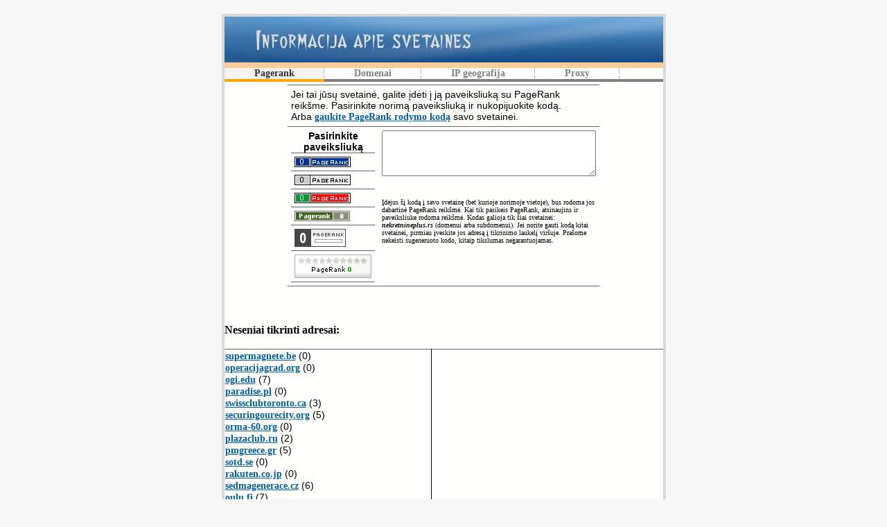

--- FILE ---
content_type: text/html; charset=utf-8
request_url: http://pagerank.uzeik.net/?u=nekretnineplus.rs/obrenovacnekretnine
body_size: 3216
content:
<!DOCTYPE HTML PUBLIC "-//W3C//DTD HTML 4.01 Transitional//EN"
"http://www.w3.org/TR/html4/loose.dtd">
<html> 
<head> 
<link rel="stylesheet" type='text/css' href='style-lt.css'>
<meta http-equiv="Content-Type" content="text/html; charset=utf-8"> 
<title>Informacija apie svetaines (nekretnineplus.rs) - PageRank, Alexa reitingas, kiti duomenys</title>
<meta name="keywords" content="pagerank,,reitingas,lankomumas,google,nuorodos,svetaines,seo">
<link rel="canonical" href="http://pagerank.uzeik.net/?u=nekretnineplus.rs">
<script type="text/javascript">
function trn(lauk){
if (lauk.defaultValue==lauk.value)
lauk.value = ""
} 
</script>
<link rel="alternate" type="application/rss+xml" title="PageRank" href="/rss.php">
</head>
<body> 

<div id="container">
<div id="header"><a href="/"><img src="/logo.jpg" alt="Informacija apie svetaines (Pagerank, Alexa, lankomumas)" style="display: block"></a></div>
	<div id="menu">
		<ul>
			<li title="Pagerank ir kita informacija apie www svetaines" id="current"><a href="/">Pagerank</a></li>
			<li><a title="Laisvų domenų paieška" href="http://domenai.uzeik.net/">Domenai</a></li>
			<li><a title="Informacija apie IP adresus" href="http://ip.uzeik.net/lt.php">IP geografija</a></li>
			<li><a target="_blank" title="Proxy serveriai: anoniminis interneto naršymas" href="http://proxy.uzeik.net/lt.php">Proxy</a></li>
		</ul>
	</div>
<table width="365px" border="0" align="center" cellpadding="5" cellspacing="0">
      <tr>
        <td colspan="2">
Jei tai jūsų svetainė, galite įdėti į ją paveiksliuką su PageRank reikšme. 
Pasirinkite norimą paveiksliuką ir nukopijuokite kodą.<br>
Arba <a href="/">gaukite PageRank rodymo kodą</a> savo svetainei.
<script type="text/javascript">
function kodas(n) {
   document.textb.textbox.value="";
   tmp_s1='<a href=\"http://pagerank.uzeik.net/\" target=\"_blank\"><img src=\"http://pagerank.uzeik.net/pr.php?s='+n+'&u=\" alt=\"Pagerank tikrinimas\" border=\"0\"></a>\n';
   document.textb.textbox.value=tmp_s1;
   return;
}

function Copy() {
   document.textb.textbox.focus();
   document.textb.textbox.select();
}
</script>
</td>
      </tr>
      <tr>

        <td align="center" style="vertical-align:middle"><strong>Pasirinkite paveiksliuką</strong>
          <table border="0" cellspacing="5" cellpadding="5">
		  
		  						<tr>
              <td><a href="javascript:kodas('12');"><img src="/img/12/0.gif" border="0" alt="nekretnineplus.rs (Pagerank 0)"></a></td>
            </tr>
			
						<tr>
              <td><a href="javascript:kodas('13');"><img src="/img/13/0.gif" border="0" alt=""></a></td>
            </tr>
			
						<tr>
              <td><a href="javascript:kodas('14');"><img src="/img/14/0.gif" border="0" alt=""></a></td>
            </tr>
	
		
            <tr>
              <td><a href="javascript:kodas('2');"><img src="/img/2/0.gif" border="0" alt=""></a></td>
            </tr>
		<tr>
              <td><a href="javascript:kodas('8');"><img src="/img/8/0.gif" border="0" alt=""></a></td>
            </tr>
										<tr>
              <td><a href="javascript:kodas('10');"><img src="/img/10/0.gif" border="0" alt=""></a></td>
            </tr>
			
		
          </table>          
		  </td>
        <td align="center" style="vertical-align:top">
            <form name="textb" id="textb" method="post" action="">
<textarea name="textbox" cols="36" rows="4" id="textbox" onClick="Copy();">
</textarea>
</form>
<br><br>
<div class="sub">
Įdėjus šį kodą į savo svetainę (bet kurioje norimoje vietoje), bus rodoma jos dabartinė PageRank reikšmė. Kai tik pasikeis 
PageRank, atsinaujins ir paveiksliuke rodoma reikšmė. Kodas galioja tik šiai svetainei: <b><i>nekretnineplus.rs</i></b> (domenui arba subdomenui). Jei norite 
gauti kodą kitai svetainei, pirmiau įveskite jos adresą į tikrinimo laukelį viršuje. Prašome 
nekeisti sugeneruoto kodo, kitaip tikslumas negarantuojamas. 
</div>
		
		</td>
      </tr>
    </table>
<br><br><br>
	
	
<b>Neseniai tikrinti adresai:</b><br><br>

<table width="100%"><tr>
<td width="296px">
<a href="/?u=supermagnete.be">supermagnete.be</a> (0)<br><a href="/?u=operacijagrad.org">operacijagrad.org</a> (0)<br><a href="/?u=ogi.edu">ogi.edu</a> (7)<br><a href="/?u=paradise.pl">paradise.pl</a> (0)<br><a href="/?u=swissclubtoronto.ca">swissclubtoronto.ca</a> (3)<br><a href="/?u=securingourecity.org">securingourecity.org</a> (5)<br><a href="/?u=orma-60.org">orma-60.org</a> (0)<br><a href="/?u=plazaclub.ru">plazaclub.ru</a> (2)<br><a href="/?u=pmgreece.gr">pmgreece.gr</a> (5)<br><a href="/?u=sotd.se">sotd.se</a> (0)<br><a href="/?u=rakuten.co.jp">rakuten.co.jp</a> (0)<br><a href="/?u=sedmagenerace.cz">sedmagenerace.cz</a> (6)<br><a href="/?u=oulu.fi">oulu.fi</a> (7)<br><a href="/?u=ruscoins.ru">ruscoins.ru</a> (0)<br><a href="/?u=par.lv">par.lv</a> (5)<br><br>
</td><td style="border-left:1px solid">
</td>
</tr></table>
<br><br><center>
<a href="/">Į pradžią</a>
</center>
<br><br>
<div class="sub">
PageRank™ yra Google Inc. registruotas prekės ženklas. 
Šis puslapis nėra susijęs su Google Inc., čia tik pateikiama viešai prieinama informacija 
apie svetaines ir jų reitingus. Visa informacija gaunama iš trečiųjų šalių (paieškos sistemų, WHOIS registrų ir kt.) 
arba standartinių serverio funkcijų (IP / DNS peržvalga ir kt.). Paslauga teikiama pagal principą "yra taip, kaip yra", t.y., be jokių garantijų.<br>
Į kitas svetaines nukreipiančios nuorodos, pateikiamos šioje svetainėje, nėra kontroliuojamos, mes nesame susiję su tomis 
svetainėmis ir už jų turinį neatsakome.<br>
Disclaimer: PageRank™ is a trademark of Google Inc. This site is not affiliated with Google Inc., but only provides a publicly available information about websites. The service is provided "as is" and without warranties of any kind. 
Links to any third-party websites that may appear on this site are not controlled and do not constitute or imply any association, endorsement or recommendation.



<br><br>
Reklamos partneriai: <br>
<a href="http://skelbiam.info/" target="_blank" class="suba">Nemokami skelbimai</a> .:. 
<a href="http://dainutekstai.lt/" target="_blank" class="suba">Dainų tekstai</a> .:. 
<a href="http://nkatalogas.info/" title="Svetainių katalogas" target="_blank" class="suba">Nuorodų katalogas</a>
</div>
</div>
</div>
</div>
</div></div>
<div class="sub2">
&copy <a class="suba" href="/">pagerank.uzeik.net</a> .:. <a class="suba" href="/kontaktai.php">Kontaktai / reklama</a><br>
&copy <a class="suba" href="http://www.uzeik.net/" target="_blank">Uzeik.net</a>
</div>
<script>
  (function(i,s,o,g,r,a,m){i['GoogleAnalyticsObject']=r;i[r]=i[r]||function(){
  (i[r].q=i[r].q||[]).push(arguments)},i[r].l=1*new Date();a=s.createElement(o),
  m=s.getElementsByTagName(o)[0];a.async=1;a.src=g;m.parentNode.insertBefore(a,m)
  })(window,document,'script','//www.google-analytics.com/analytics.js','ga');

  ga('create', 'UA-18105099-22', 'auto');
  ga('send', 'pageview');

</script>

<center>
<a target="_blank" href="http://www.hey.lt/details.php?id=pagerank" rel="nofollow"><img width="88" height="31" border="0" src="http://www.hey.lt/count.php?id=pagerank" alt="Domenai, interneto adresai, lankomumo statistika, lankytoju skaitliukai"></a>
<script type="text/javascript"><!--
document.write("<img src='//counter.yadro.ru/hit?t45.11;r"+
escape(document.referrer)+((typeof(screen)=="undefined")?"":
";s"+screen.width+"*"+screen.height+"*"+(screen.colorDepth?
screen.colorDepth:screen.pixelDepth))+";u"+escape(document.URL)+
";"+Math.random()+
"' alt='Vilnius' title='' border='0' width='31' height='31'>")
//--></script>
</center>

</body>
</html>

--- FILE ---
content_type: text/css
request_url: http://pagerank.uzeik.net/style-lt.css
body_size: 1357
content:
body {
     background-color: #f7f7f7;
	font-family : Verdana;
     margin:20px;
text-align: center; 

}
table, tr, td, div {
	font-family : Verdana;
	color : #000000;
}

img {
border: 0px;
}

#container
{
display: block;
    width: 633px;
     border: 4px solid #d9d9d9;
     background-color: #fffffB;
	text-align: left;
    margin: auto;
}

#header {
   height:66px;
   margin:0 auto;
   background:url(bg_header.jpg) no-repeat top center;
border-bottom: 8px solid #ffcb99;
}

#skirtukas
{
    heigth: 18px;
     background-color: #5ffeec;
}


#content 
{
display: block;
     padding: 20px;
	text-align: left;
    margin: auto;
	font-size : 14px;
}

.tarp 
{
margin: 25px;
}

.sub 
{
display: block;
text-align: left;
font-size : 10px;
}

.sub2
{
display: block;
	text-align: center;
	font-size : 10px;
}

.prout 
{
position: relative; 
padding: 0; 
background: #D9D9D9
}

.prin 
{
display: block; position: relative; background: #5EAA5E; text-align: center; color: #333; height: 4px; line-height: 4px;
}


    table {		   border-top: 1px solid #666666;
border-bottom: 1px solid #666666;
   border-collapse: collapse;	}    
	td { border-top: 1px solid #666666;	
	border-bottom: 1px solid #666666;
font-family: Verdana,Arial,Helvetica,sans-serif;
	color: #000000;
	font-size: 14px;
	}    

h1 {
	font-family : Verdana;
	color : #000000;
	font-size : 17px;
	margin:0px; 
}


#header h1 {
   padding-top:21px;
   padding-left:21px;
   font-size:19px;
   font-weight:bold;
	font-family: Verdana, Arial, Helvetica, sans-serif;
   color:#ddd;
   text-align:left;
}

#header h3 {
   padding-left:15px;
   font-size:14px;
   font-weight:normal;
	font-family: Verdana, Arial, Helvetica, sans-serif;
   color:#ddd;
   text-align:left;
}

#field {
		color: #000000;
        padding: 2px 5px;
        border: 2px solid;
        border-color: #7bf #07c #07c #7bf;
        background-color: #fffffB;
		font-family: Verdana,Arial,Helvetica,sans-serif;
        font-size: 18px;
		font-weight: bold; 
        height: 22px;
        width: 250px;
}


#mygtukas {
		color: #fff;
        padding: 2px 5px;
        border: 2px solid;
        border-color: #7bf #07c #07c #7bf;
        background-color: #09f;
		font-family: Verdana,Arial,Helvetica,sans-serif;
        font-size: 18px;
        height: 30px;
		width: 80px;
}

#mygtukas2 {
		color: #fff;
        padding: 2px 5px;
        border: 2px solid;
        border-color: #7bf #07c #07c #7bf;
        background-color: #09f;
		font-family: Verdana,Arial,Helvetica,sans-serif;
        font-size: 18px;
        height: 30px;
		width: 94px;
}

form, label, input { font-size : 1em; } 
fieldset { width : 25em; padding : 0.5em 1em; } 
label { position : relative; width : 15em; display : block; margin : .5em 0em; } 
label input { position : absolute; left : 100%; top : 0px; width : 10em; } 
input.submit { margin-left : 15em; } 

.vieta {
width: 71px; 
vertical-align: top;
font-size : 14px;
}

.vieta2 {
width: 29px; 
vertical-align: top;
font-size : 14px;
font-weight: bold;
}


.lenta {
border: 0px;
}


.vieta4 {
width: 10px; 
vertical-align: middle;
font-size : 14px;
font-weight: bold;
}
.pirmas {
	padding: 5px;
	background-color: #EEEEEE;
	border: 1px;
	vertical-align: middle;
	width: 150px;
}

.antras {
	padding: 5px;
	background-color: #FFFFFB;
	width: 150px;
}

.desine {
	padding: 5px;
	background-color: #FFFFFB;
}



.vieta3 {
width: 60px;
vertical-align: top;
padding-left: 10px;
font-size : 14px;
}
a:link, a:visited, a:active {
	font-family : Verdana;
	font-size : 14px;
	color : #005fa9;
	font-weight:bold;
}
.forminput {
	font-size: 14px;
	font-family: Verdana,Arial,Helvetica,sans-serif;
	color: #000000;
	background-color: #EEEEEE;
}

a.sveikinimai:link, a.sveikinimai:active, a.sveikinimai:visited {
	font-family : Verdana;
	font-size : 11px;
	color : #005fa9;
	text-decoration : underline;
font-weight: bold; 
}


a.prad:link, a.prad:active, a.prad:visited {
	font-family : Verdana;
	font-size : 14px;
	color : #000000;
	text-decoration : underline;
font-weight: bold; 
}

#menu {
	clear: both;
	margin: 0; padding: 0;	
}
#menu ul {	
	position: relative; 
	bottom: 4px;
	margin: 0; padding: 0;	
	float: left;
	font-size : 16px;
	font-family : Verdana;
	width: 100%;
	border: 1px solid #808080;
	border-width: 0 0 4px 0;	
	list-style: none;
}
#menu ul li{
	display: inline;	
}
#menu ul li a {	
	position: relative; bottom: -4px;
	float: left;
	color: #808080;
	padding: 0px 43px;
	text-decoration: none;
	background: white url(menudivide.gif) repeat-y right top; 
	border-bottom: 4px solid #808080; 	
}
#menu ul li a:hover{
	color: black;
	background-color: #F3F3F3; 
	border-bottom: 4px solid #FFA600;
}
#menu ul li#current a{
	color: #333;
	background-color: #F3F3F3; 
	border-bottom: 4px solid #FFA600;
}

div.sub2
{
display: block;
	text-align: center;
	font-size : 10px;
}

a.suba:link, a.suba:active, a.suba:visited {
	font-family : Verdana;
	font-size : 10px;
}

div.paieska
{
text-align: left;
font-size : 10px;
}

--- FILE ---
content_type: text/plain
request_url: https://www.google-analytics.com/j/collect?v=1&_v=j102&a=159196643&t=pageview&_s=1&dl=http%3A%2F%2Fpagerank.uzeik.net%2F%3Fu%3Dnekretnineplus.rs%2Fobrenovacnekretnine&ul=en-us%40posix&dt=Informacija%20apie%20svetaines%20(nekretnineplus.rs)%20-%20PageRank%2C%20Alexa%20reitingas%2C%20kiti%20duomenys&sr=1280x720&vp=1280x720&_u=IEBAAEABAAAAACAAI~&jid=1441452091&gjid=722837743&cid=838351460.1769899772&tid=UA-18105099-22&_gid=1229747309.1769899772&_r=1&_slc=1&z=908579341
body_size: -285
content:
2,cG-6H3CZYNDH0